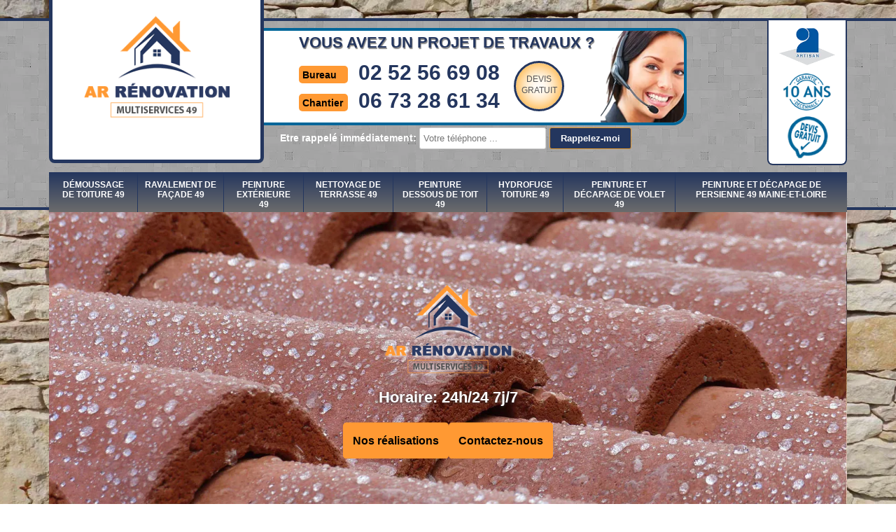

--- FILE ---
content_type: text/html; charset=UTF-8
request_url: https://www.renovation-habitat-49.fr/entreprise-hydrofuge-toiture-concourson-sur-layon-49700
body_size: 5638
content:
<!DOCTYPE html>
<html dir="ltr" lang="fr-FR">
<head>
		<meta charset="UTF-8" />
    <meta name=viewport content="width=device-width, initial-scale=1.0, minimum-scale=1.0 maximum-scale=1.0">
    <meta http-equiv="content-type" content="text/html; charset=UTF-8" >
    <title>Entreprise hydrofuge toiture à Concourson Sur Layon tel: 02.52.56.69.08</title>
        <meta name="description" content="Couvreur professionnel à Concourson Sur Layon 49700 AR Rénovation Multiservices  dispose des compétences nécessaires pour renforcer l'étanchéité de votre toiture, peut réaliser une hydrofuge toiture que toutes les formes de toiture">     
    <link rel="canonical" href="https://www.renovation-habitat-49.fr/entreprise-hydrofuge-toiture-concourson-sur-layon-49700" />   
    <link rel="shortcut icon" href="/skins/default/images/p/favicon.ico" type="image/x-icon">
	<link rel="icon" href="/skins/default/images/p/favicon.ico" type="image/x-icon">
    <link href="/skins/default/css/style.css?v=20250828" rel="stylesheet" type="text/css"/>
    <link rel="preconnect" href="https://www.googletagmanager.com">
<link rel="preconnect" href="https://nominatim.openstreetmap.org"><script type="application/ld+json">{
    "@context": "http://schema.org",
    "@type": "LocalBusiness",
    "name": "AR R\u00e9novation Multiservices ",
    "url": "https://www.renovation-habitat-49.fr",
    "telephone": "02 52 56 69 08",
    "mobile": "06 73 28 61 34",
    "email": "ar.artisan07@gmail.com",
    "address": {
        "@type": "PostalAddress",
        "streetAddress": "'. 49 Maine et Loire.'",
        "addressLocality": "'..'",
        "postalCode": "'..'",
        "addressCountry": "FR"
    }
}</script></head>
<body class="Desktop ville">   
    
    <header class="header"><div id="TopNavigation"><div class="container"><div class="head-tablet"><div class="rightNav"><div class="container"><div class="logoArtisan"><img loading="lazy" loading="lazy" src="/skins/default/images/img/logo_artisan.webp" alt="Artisan"><img loading="lazy" loading="lazy" src="/skins/default/images/img/logo_gdecennale.webp" alt="Garantie decennale"><img loading="lazy" loading="lazy" src="/skins/default/images/img/logo_devisGratuit.webp" alt="Devis gratuit"></div></div><div class="nav-mobile"></div></div><a href="/" title="logo-renovation-49-ar-renovation-multiservices" class="logo"><img loading="lazy" loading="lazy" src="/skins/default/images/p/Logo-ar-renovation-multiservices.png" alt="renovation-ar-renovation-multiservices" /></a><div class="Tels"><div class="list-phone"><p class="text-phone">Vous avez un projet de travaux ?</p><div><div class="tel-head"><p class="tel"><span class="typeTel">Bureau</span><a href="tel:0252566908">02 52 56 69 08</a></p><p class="tel"><span class="typeTel">Chantier</span><a href="tel:0673286134">06 73 28 61 34</a></p></div><a href="/devis-gratuit" title="Devis gratuit" class="btn-devis">Devis<br>gratuit</a></div></div><img loading="lazy" loading="lazy" src="/skins/default/images/img/photo.webp" alt="call"></div><div class="Rappel"><b>Etre rappelé immédiatement: </b><form action="/message.php" method="post" id="rappelImmediat"><input type="text" name="mail" id="mail2" value=""><input type="hidden" name="type" value="rappel"><input type="text" name="numtel" required="" placeholder="Votre téléphone ..." class="form_input son_phone"><input type="submit" name="OK" value="Rappelez-moi" class="btn btn_submit rappel-moi"></form></div><div id="BotNavigation"><div class="container"><nav class="nav"><ul class="nav-list"><li class="nav-item"><a href="/">Démoussage de toiture 49</a></li><li class="nav-item"><a href="entreprise-ravalement-facade-maine-et-loire-49">Ravalement de façade 49</a></li><li class="nav-item"><a href="entreprise-peinture-exterieure-maine-et-loire-49">Peinture extérieure 49</a></li><li class="nav-item"><a href="entreprise-nettoyage-terrasse-maine-et-loire-49">Nettoyage de terrasse 49</a></li><li class="nav-item"><a href="entreprise-peinture-dessous-toit-maine-et-loire-49">Peinture dessous de toit 49</a></li><li class="nav-item"><a href="entreprise-hydrofuge-toiture-maine-et-loire-49">Hydrofuge toiture 49</a></li><li class="nav-item"><a href="entreprise-peinture-decapage-volet-maine-et-loire-49">Peinture et décapage de volet 49</a></li><li class="nav-item"><a href="entreprise-peinture-decapage-persienne-maine-et-loire-49">Peinture et décapage de persienne 49 Maine-et-Loire</a></li></ul></nav></div></div></div></div></div><div id="MiddleNavigation"><div class="container"><div class="titre-slider"><img loading="lazy" loading="lazy" src="/skins/default/images/p/Logo-ar-renovation-multiservices.png" alt="renovation-ar-renovation-multiservices" class="logo-slider"><div class="horaire">Horaire: 24h/24 7j/7</div><div class="btn-slider"><a  href="/realisations" class="btn-rea">Nos réalisations</a><a  href="/contact" class="btn-rea">Contactez-nous</a></div></div><div class="homeslider"><div class="diapo" style="background-image:url('/skins/default/images/p/hydrofuge-toiture-49.webp')"></div></div></div></div></header>
    <div class="Contenu"><div class="container"><div class="corps"><div class="row"><div class="col-md-8"><div class="mainleft"><div class="Page_h1"><h1>Entreprise hydrofuge toiture Concourson Sur Layon 49700: couvreur expérimenté</h1></div><div class="Block Block0"><div class="ImgLeft"><img loading="lazy" loading="lazy" src="/photos/1393379-hydrofuge-toiture-ar-renovation-multiservices-1.jpg" alt="Hydrofuge toiture  concourson-sur-layon-49700 AR Rénovation Multiservices "/></div><h2>Hydrofuge de toiture : AR Rénovation Multiservices  est reconnu compétent par les propriétaires.</h2><p>À Concourson Sur Layon, dans le 49700, AR Rénovation Multiservices  est un professionnel en matière de pose de produit hydrofuge de toiture. Ce couvreur dispose d’une expérience de plusieurs années dans le métier. Il dispose d’une équipe de couvreurs qualifiés qui est en mesure de procéder à une pose de produit hydrofuge réussie. Si votre toiture est en tuiles ou en ardoises, adressez-vous à AR Rénovation Multiservices . Les produits utilisés sont des produits non polluants. Pour une hydrofugation dans les normes, confiez-lui les travaux. 
</p></div><div class="Block Block1"><h2>L’entreprise AR Rénovation Multiservices  et son équipe pour tout traitement hydrofuge à Concourson Sur Layon : Des interventions en toute sécurité</h2><p>Travailler sur une toiture présente toujours des dangers réels car les risques de chutes sont très probables. Il est donc conseillé de toujours faire appel à un professionnel pour éviter de mettre votre vie en danger. Pour l’hydrofugation de votre toit à Concourson Sur Layon et ses environs, l’entreprise AR Rénovation Multiservices  met toujours à la disposition de ses couvreurs des Equipement de protection Individuelle. Nous disposons également de tout le matériel nécessaire pour accéder à des toits en forte hauteur. Nous veillons également à placer des dispositifs de sécurité afin d’éviter toutes chutes accidentelles d’éléments sur vos alentours.</p></div><div class="Block Block2"><div class="ImgFull"><img loading="lazy" loading="lazy" src="/photos/1393379-hydrofuge-toiture-ar-renovation-multiservices-2.jpg" alt="Hydrofuge toiture  49700"/><img loading="lazy" loading="lazy" src="/photos/1393379-hydrofuge-toiture-3.jpg" alt="Hydrofuge toiture  49700"/></div><h2>AR Rénovation Multiservices  : L’intérêt d’un hydrofuge de toiture pour la protection de vos tuiles</h2><p>Les tuiles sont des revêtements de toiture qui attirent facilement les mousses à cause de leur structure. En effet, souvent en terre cuite, les mousses peuvent facilement ancrer leurs racines dans le support. Grâce à l’hydrofuge. Vos tuiles pourront conserver longtemps leurs couleurs et leur aspect. Votre toiture résistera également mieux aux intempéries, ce qui vous évitera des réparations et des remises en état coûteuses. Ainsi, si vous avez une hydrofugation de toit en tuile à confier à un professionnel à Concourson Sur Layon, l’entreprise AR Rénovation Multiservices  est fait pour vous. Nous saurons adapter les meilleures méthodes pour que votre toit reste beau et pérenne pendant longtemps.</p></div><div class="Block Block3"><h2>Des devis 100 % gratuits et sans engagement avec AR Rénovation Multiservices  à Concourson Sur Layon</h2><p>Demander des devis est un must quand on fait appel à un professionnel. Les devis vous mettront en connaissance de tous les travaux à effectuer ainsi que le prix de chaque prestation. Il peut également inclure d’autres informations personnalisées. Pour l’hydrofugation de votre toit à Concourson Sur Layon, AR Rénovation Multiservices  vous offrira un devis gratuit et sans engagement, mentionnant avec précision tous les détails de l’opération. Vous pourrez ainsi mieux préparer votre budget. Vous n’aurez qu’A remplir le formulaire de contact ou nous appeler directement à partir de nos numéros téléphoniques. </p></div><div class="Block Block4"><h2>AR Rénovation Multiservices  : Le nettoyage et le démoussage avant l’application de l’hydrofuge de toiture</h2><p>Les produits hydrofuges ne peuvent être appliqués que sur un toit parfaitement propre pour être vraiment efficace. L’entreprise AR Rénovation Multiservices  commencera donc par un nettoyage de toiture en adaptant des méthodes spécifiques selon la nature, la résistance et l’état du matériau qui compose votre couverture. Le nettoyage pourra se faire par haute pression, basse pression ou encore en utilisant une brosse dure et de l’eau selon les résultats du diagnostic. Un produit de démoussage sur votre toit va ensuite éliminer complètement les résidus de mousses. Une fois ces étapes accomplies, le traitement hydrofuge de la toiture pourra être effectué.</p></div><div class="Block Block5"><h2>AR Rénovation Multiservices  : Une entreprise spécialisée en tout traitement hydrofuge à Concourson Sur Layon</h2><p>Pour garantir un traitement réussi, fait selon les règles de l’art, faire appel à un professionnel dans le domaine est fortement conseillé. Cela vous évitera les malfaçons et, par conséquent, les mauvaises surprises. Il est en effet à savoir que l’application de l’hydrofuge ne doit pas se faire de n’importe quelle manière et avec des produits hydrofuges choisis au hasard. Si vous résidez à Concourson Sur Layon, l’entreprise AR Rénovation Multiservices  est votre meilleur contact pour garantir un résultat impeccable dans le traitement de votre toit à l’hydrofuge. Nous pouvons également améliorer l’esthétique de votre toit en appliquant des hydrofuges colores selon vos goûts.</p></div><div class="Block Block6"><h2>L’entreprise AR Rénovation Multiservices  travaille toujours avec des produits de qualité pour l’hydrofugation de votre toit à Concourson Sur Layon</h2><p>Soucieux de la qualité dans l’exercice du métier, l’entreprise AR Rénovation Multiservices  veille toujours à ce que les produits hydrofuge appliqués soient non toxique et ininflammable. Nous nous assurons également que nos produits soient écologiques et, donc, respecte l'environnement. Nous possédons toute sorte d’hydrofuge adapté pour chaque type de matériaux (poreux ou moins poreux, minéraux, métalliques…). En plus d’assurer la protection et l’imperméabilisation de votre toit, nos hydrofuges peuvent améliorer son esthétique. Vous pourrez faire le choix entre des hydrofuges incolores et des hydrofuges colorés.</p></div><div class="Block Block7"><h2>AR Rénovation Multiservices  : Les hydrophobes pour la protection efficace de vos couvertures métalliques</h2><p>Il s’agit ici d’une toute nouvelle catégorie de produits hydrofuges pour toiture. Ce sont des produits disponibles seulement auprès des professionnels. Leur application se fait selon des conditions : matériau de couverture (acier, aluminium, zinc) et pente de toit bien particulières. Comme toutes hydrofuges, l’hydrophobe empêche toute trace d’humidité. Il agit comme autonettoyant et il est résistant à la corrosion, anti-moisissure, résistant à l’abrasion ainsi qu’aux UV. Si votre revêtement en métal a besoin de protection efficace, faites appel à l’entreprise AR Rénovation Multiservices .</p></div><div class="Block Block8"><h2>L’efficacité des solutions hydrofuges pour la protection de votre toiture contre l’humidité</h2><p>Si vous songez à protéger efficacement votre toit par hydrofugation, faites appel à AR Rénovation Multiservices . L'hydrofuge est un produit spécifique à base d'eau ou de résine acrylique siliconée. C’est un produit à appliquer sur les matériaux de couverture afin de protéger le toit des intempéries en réduisant sa porosité. Il a pour capacité de permettre à l'eau de pluie de glisser le long de la toiture en entraînant avec elle les saletés diverses. De cette manière, la toiture s'auto-nettoie grâce à un entretien entièrement naturel. Les produits hydrofuges peuvent être coloré ce qui peut améliorer l’esthétique de votre toiture. L’entreprise AR Rénovation Multiservices , experte en traitement hydrofuge à Concourson Sur Layon, saura vous offrir des prestations dans le respect des normes.</p></div></div></div><div class="col-md-4"><div class="mainright"><div class="Devisgratuit"><span class="h3">Demande de devis gratuit</span><form action="/message.php" method="post" id="FormDevis"><input type="text" name="mail" id="mail" value=""><input type="text" name="nom" required="" class="form-input" placeholder="Votre Nom"><input type="text" name="code_postal" required="" class="form-input" placeholder="Votre code postal"><input type="text" name="email" required="" class="form-input" placeholder="Votre email"><input type="text" name="telephone" required="" class="form-input" placeholder="Votre téléphone"><textarea name="message" required="" class="form-input" placeholder="Votre message"></textarea><input type="submit" value="Envoyer" class="btn btn-submit"></form></div><div class="coordonne"><div class="h3">Nos coordonnées</div><p class="tel"><span class="typeTel">Bureau</span><a href="tel:0252566908">02 52 56 69 08</a></p><p class="tel"><span class="typeTel">Chantier</span><a href="tel:0673286134">06 73 28 61 34</a></p><p class="mail"><span class="typeTel">Mail</span><a href="mailto:ar.artisan07@gmail.com" target="_blank" class="mailBlockF">ar.artisan07@gmail.com</a></p></div><div class="Telcontact"></div><div class="MapRight"><div class="h3">Nous localiser</div><div id="Map"></div><p><i class="icon icon-map"></i>Hydrofuge toiture   Concourson Sur Layon<br/><br/> 49 Maine et Loire</p></div></div></div></div><div class="Services"><div><h2 class="Titre">Autres services</h2><div class="Liens"><a href="/entreprise-ravalement-facade-concourson-sur-layon-49700">Ravalement de façade Concourson Sur Layon</a><a href="/entreprise-peinture-exterieure-concourson-sur-layon-49700">Peinture extérieure Concourson Sur Layon</a><a href="/entreprise-nettoyage-terrasse-concourson-sur-layon-49700">Nettoyage de terrasse Concourson Sur Layon</a><a href="/entreprise-peinture-dessous-toit-concourson-sur-layon-49700">Peinture dessous de toit Concourson Sur Layon</a><a href="/entreprise-demoussage-toiture-concourson-sur-layon-49700">Démoussage de toiture Concourson Sur Layon</a><a href="/entreprise-peinture-decapage-volet-concourson-sur-layon-49700">Peinture et décapage de volet Concourson Sur Layon</a><a href="/entreprise-peinture-decapage-persienne-concourson-sur-layon-49700">Peinture et décapage de persienne Concourson Sur Layon 49700</a></div></div></div></div></div></div>
    <footer id="footer"><div class="container"><div class="content-foot"><div class="row"><div class="col-md-5"><p class="copyright">© 2025 - 2025 Tout droit réservé-<a href="/mentions-legales" title="Mentions légales">Mentions légales</a></p></div><div class="col-md-2"><a href="/" title="logo-renovation-49-ar-renovation-multiservices" class="logo"><img loading="lazy" loading="lazy" src="/skins/default/images/p/Logo-ar-renovation-multiservices.png" alt="renovation-ar-renovation-multiservices"/></a></div><div class="col-md-5"><p class="menu-foot"><strong>Rénovation - Nettoyage - Peinture</strong></p></div></div></div><div class="addr-foot"><p class="adresse"> 49 Maine et Loire</p><p class="tel"><span><a href="tel:0252566908">02 52 56 69 08</a></span>/<span><a href="tel:0673286134">06 73 28 61 34</a></span></p><p class="mail"><span><a href="mailto:ar.artisan07@gmail.com" target="_blank" class="mailBlockF">ar.artisan07@gmail.com</a></span></p></div></div></footer> 
</body>
<script src="/js/jquery-3.6.0.min.js"></script>
<script src="/js/scripts.js"></script> 
<script src="skins/default/js/slick.min.js"></script>


<script type="text/javascript">		
		var Support = 'Desktop';
		$(document).ready(function(){
		// Js lancés une fois la page chargée
			
		          initAnalytics('_');
		
        // Append the mobile icon nav
        $('.nav-item').has('ul').prepend('<span class="nav-click"><i class="nav-arrow"></i></span>');
        $('.nav-mobile').click(function(){
            $('.nav-list').toggle();
        });
        $('.nav-list').on('click', '.nav-click', function(){
            $(this).siblings('.nav-submenu').toggle();
            $(this).children('.nav-arrow').toggleClass('nav-rotate');
            
        });
		
        $('.homeslider').slick({
          arrows:false,
          fade:true,
          speed:1000,
          autoplay: true,
          autoplaySpeed: 3000,
          pauseOnHover:false,
        });

        $('.Reaslide').slick({
          arrows:false,
          speed:1000,
          autoplay: true,
          slidesToShow: 3,
  		  slidesToScroll: 1,
          autoplaySpeed: 3000,
          pauseOnHover:false,
        });

		});
	</script>
<link rel="stylesheet" href="/js/leaflet/leaflet.css" />
<script src="/js/leaflet/leaflet.js"></script>
<script src="/js/map.js"></script>
<script>initMap(' 49 Maine et Loire',16);</script>

</html>


--- FILE ---
content_type: text/html; charset=UTF-8
request_url: https://www.renovation-habitat-49.fr/ajax.php
body_size: 118
content:
{"code_google_tags":"","code_analytics":"UA-141393272-8","RGPD":null,"dbg":["Erreur  n'est pas reconnu."]}

--- FILE ---
content_type: text/css
request_url: https://www.renovation-habitat-49.fr/skins/default/css/style.css?v=20250828
body_size: 6685
content:
html {
  font-family: "Calibri", sans-serif;
  -webkit-text-size-adjust: 100%;
  -ms-text-size-adjust: 100%;
  -webkit-tap-highlight-color: transparent;
  -webkit-box-sizing: border-box;
          box-sizing: border-box;
}

* {
  padding: 0;
  margin: 0;
  box-sizing: border-box;
}

*,
*::before,
*::after {
  -webkit-box-sizing: inherit;
          box-sizing: inherit;
}

@-moz-viewport {
  width: device-width;
}

@-ms-viewport {
  width: device-width;
}

@-webkit-viewport {
  width: device-width;
}

@viewport {
  width: device-width;
}

body {
  background: url('../images/img/fond_body.webp') no-repeat center;
  background-size: cover;
  background-attachment: fixed;
  font-family: "Calibri", sans-serif;
  font-size: 14px;
  font-weight: 400;
  line-height: 1.5;
  color: #555;
  margin: 0;
}

article,
aside,
details,
figcaption,
figure,
footer,
header,
main,
menu,
nav,
section {
  display: block;
}

figure {
  margin: 0;
}
a {
  background-color: transparent;
  color: inherit;
  text-decoration: none;
  transition: all .3s ease;
}

a:active,
a:hover,
a:focus {
  outline: 0;
  text-decoration: none;
}

img {
	border: 0;
	max-width: 100% !important;
}

p {
  margin-top: 0;
  margin-bottom: 1rem;
}

h1, h2, h3, h4, .h1, .h2, .h3, .h4 {
    font-family: "Calibri", sans-serif;
    font-weight: 600;
    margin: 30px 0 20px; 
    position: relative;
    line-height: 1.1;
    color: #000;
}

h1, .h1 {
  font-size: 30px;
}

h2, .h2 {
  font-size: 20px;
  margin-bottom: 5px;
}

h3, .h3 {
  font-size: 18px;
}

h4, .h4 {
  font-size: 16px;
}

@media(max-width: 991px) {
  h1, .h1 {
    font-size: 24px;
  }

  h2, .h2 {
    font-size: 18px;
  }

  h3, .h3 {
    font-size: 16px;
  }

  h4, .h4 {
    font-size: 14px;
  }
}
.container {
  padding-right: .9375rem;
  padding-left: .9375rem;
  position: relative;
  margin-right: auto;
  margin-left: auto;
}
.Mobile #MiddleNavigation .container {
  padding:0px;
}
.container::after {
  display: table;
  clear: both;
  content: "";
}

@media (min-width: 544px) {
  .container {
    max-width: 576px;
  }
}

@media (min-width: 768px) {
  .container {
    max-width: 720px;
  }
}

@media (min-width: 992px) {
  .container {
    max-width: 960px;
  }
}

@media (min-width: 1200px) {
  .container {
    max-width: 1170px;
  }
}

.clearfix::after {
  display: table;
  clear: both;
  content: "";
}

.row {
  margin-right: -.9375rem;
  margin-left: -.9375rem;
}

.row::after {
  display: table;
  clear: both;
  content: "";
}

.col-xs-1, .col-xs-2, .col-xs-3, .col-xs-4, .col-xs-5, .col-xs-6, .col-xs-7, .col-xs-8, .col-xs-9, .col-xs-10, .col-xs-11, .col-xs-12, .col-sm-1, .col-sm-2, .col-sm-3, .col-sm-4, .col-sm-5, .col-sm-6, .col-sm-7, .col-sm-8, .col-sm-9, .col-sm-10, .col-sm-11, .col-sm-12, .col-md-1, .col-md-2, .col-md-3, .col-md-4, .col-md-5, .col-md-6, .col-md-7, .col-md-8, .col-md-9, .col-md-10, .col-md-11, .col-md-12, .col-lg-1, .col-lg-2, .col-lg-3, .col-lg-4, .col-lg-5, .col-lg-6, .col-lg-7, .col-lg-8, .col-lg-9, .col-lg-10, .col-lg-11, .col-lg-12 {
  position: relative;
  min-height: 1px;
  padding-right: .9375rem;
  padding-left: .9375rem;
}

.col-xs-1, .col-xs-2, .col-xs-3, .col-xs-4, .col-xs-5, .col-xs-6, .col-xs-7, .col-xs-8, .col-xs-9, .col-xs-10, .col-xs-11, .col-xs-12 {
  float: left;
}

.col-xs-1 {
  width: 8.333333%;
}

.col-xs-2 {
  width: 16.666667%;
}

.col-xs-3 {
  width: 25%;
}

.col-xs-4 {
  width: 33.333333%;
}

.col-xs-5 {
  width: 41.666667%;
}

.col-xs-6 {
  width: 50%;
}

.col-xs-7 {
  width: 58.333333%;
}

.col-xs-8 {
  width: 66.666667%;
}

.col-xs-9 {
  width: 75%;
}

.col-xs-10 {
  width: 83.333333%;
}

.col-xs-11 {
  width: 91.666667%;
}

.col-xs-12 {
  width: 100%;
}

@media (min-width: 544px) {
  .col-sm-1, .col-sm-2, .col-sm-3, .col-sm-4, .col-sm-5, .col-sm-6, .col-sm-7, .col-sm-8, .col-sm-9, .col-sm-10, .col-sm-11, .col-sm-12 {
    float: left;
  }
  .col-sm-1 {
    width: 8.333333%;
  }
  .col-sm-2 {
    width: 16.666667%;
  }
  .col-sm-3 {
    width: 25%;
  }
  .col-sm-4 {
    width: 33.333333%;
  }
  .col-sm-5 {
    width: 41.666667%;
  }
  .col-sm-6 {
    width: 50%;
  }
  .col-sm-7 {
    width: 58.333333%;
  }
  .col-sm-8 {
    width: 66.666667%;
  }
  .col-sm-9 {
    width: 75%;
  }
  .col-sm-10 {
    width: 83.333333%;
  }
  .col-sm-11 {
    width: 91.666667%;
  }
  .col-sm-12 {
    width: 100%;
  }
}

@media (min-width: 768px) {
  .col-md-1, .col-md-2, .col-md-3, .col-md-4, .col-md-5, .col-md-6, .col-md-7, .col-md-8, .col-md-9, .col-md-10, .col-md-11, .col-md-12 {
    float: left;
  }
  .col-md-1 {
    width: 8.333333%;
  }
  .col-md-2 {
    width: 16.666667%;
  }
  .col-md-3 {
    width: 25%;
  }
  .col-md-4 {
    width: 33.333333%;
  }
  .col-md-5 {
    width: 41.666667%;
  }
  .col-md-6 {
    width: 50%;
  }
  .col-md-7 {
    width: 58.333333%;
  }
  .col-md-8 {
    width: 66.666667%;
  }
  .col-md-9 {
    width: 75%;
  }
  .col-md-10 {
    width: 83.333333%;
  }
  .col-md-11 {
    width: 91.666667%;
  }
  .col-md-12 {
    width: 100%;
  }
}

@media (min-width: 992px) {
  .col-lg-1, .col-lg-2, .col-lg-3, .col-lg-4, .col-lg-5, .col-lg-6, .col-lg-7, .col-lg-8, .col-lg-9, .col-lg-10, .col-lg-11, .col-lg-12 {
    float: left;
  }
  .col-lg-1 {
    width: 8.333333%;
  }
  .col-lg-2 {
    width: 16.666667%;
  }
  .col-lg-3 {
    width: 25%;
  }
  .col-lg-4 {
    width: 33.333333%;
  }
  .col-lg-5 {
    width: 41.666667%;
  }
  .col-lg-6 {
    width: 50%;
  }
  .col-lg-7 {
    width: 58.333333%;
  }
  .col-lg-8 {
    width: 66.666667%;
  }
  .col-lg-9 {
    width: 75%;
  }
  .col-lg-10 {
    width: 83.333333%;
  }
  .col-lg-11 {
    width: 91.666667%;
  }
  .col-lg-12 {
    width: 100%;
  }
}
/* Slider */
.slick-slider
{
    position: relative;

    display: block;

    -moz-box-sizing: border-box;
         box-sizing: border-box;

    -webkit-user-select: none;
       -moz-user-select: none;
        -ms-user-select: none;
            user-select: none;

    -webkit-touch-callout: none;
    -khtml-user-select: none;
    -ms-touch-action: pan-y;
        touch-action: pan-y;
    -webkit-tap-highlight-color: transparent;
}

.slick-list
{
    position: relative;

    display: block;
    overflow: hidden;

    margin: 0;
    padding: 0;
}
.slick-list:focus
{
    outline: none;
}
.slick-list.dragging
{
    cursor: pointer;
    cursor: hand;
}

.slick-slider .slick-track,
.slick-slider .slick-list
{
    -webkit-transform: translate3d(0, 0, 0);
       -moz-transform: translate3d(0, 0, 0);
        -ms-transform: translate3d(0, 0, 0);
         -o-transform: translate3d(0, 0, 0);
            transform: translate3d(0, 0, 0);
}

.slick-track
{
    position: relative;
    top: 0;
    left: 0;

    display: block;
}
.slick-track:before,
.slick-track:after
{
    display: table;

    content: '';
}
.slick-track:after
{
    clear: both;
}
.slick-loading .slick-track
{
    visibility: hidden;
}

.slick-slide
{
    display: none;
    float: left;

    height: 100%;
    min-height: 1px;
}
[dir='rtl'] .slick-slide
{
    float: right;
}
.slick-slide img
{
    display: block;
}
.Reaslide .slick-slide img {
  margin: auto;
}
.slick-slide.slick-loading img
{
    display: none;
}
.slick-slide.dragging img
{
    pointer-events: none;
}
.slick-initialized .slick-slide
{
    display: block;
}
.slick-loading .slick-slide
{
    visibility: hidden;
}
.slick-vertical .slick-slide
{
    display: block;

    height: auto;

    border: 1px solid transparent;
}
/* Fin slick */
/*------------------------------------*\
    Header
\*------------------------------------*/
#TopNavigation { 
    background: url(../images/img/bright-squares.webp) repeat #313131;
    padding-top: 10px;
    width: 100%;
    z-index: 1000;
    border-bottom: 4px solid #24365e;
    border-top: 4px solid #24365e;
    margin-top: 26px;
    height: 274px;
    position: relative;
    z-index: 999;
}
.Mobile #TopNavigation {
  margin-top: 0;
  height: 150px;
  position:fixed;
  top: 0;
}
.Tablet #TopNavigation {
  margin-top: 0;
  height: 220px;
  position: fixed;
  z-index: 999;
  width: 100%;
  top: 0;
  left: 0;
}
 
.Tablet .head-tablet{
  float: left;
    width: 92%;
}
.logo {
	color: #000;
    float: left;
    padding: 15px;
    text-align: center;
    font-family: "Calibri", sans-serif;
font-weight: bold;
    width: 307px;
    height: 244px;
    position: relative;
    z-index: 1;
    top: -51px;
    background: #fff;
    border-radius: 0 0 8px 8px;
}
.header .logo {
	border:5px solid #24365e;
}
.logo img {
    display: block;
    margin: auto;
    padding: 0 10px;
    width: 250px;
    height: 172px;
    object-fit: contain;
}
.Mobile .logo{
  background-size: 100%;
  top: -16px;
  height: 125px;
    padding: 5px;
    border-top: 0;
}
.Mobile .logo img {
  padding: 0;
      height: 100px;
}
.Tablet .logo {
  background-size: 60%;
  top: -16px;
  width: 240px;
  height: 185px;
}
#footer .logo img {
    margin-top: 0 !important;
    padding: 0;
    height: 90px;
}
@media(max-width: 543px) {
  #TopNavigation .container {
    padding: 0;
  }
  .logo {
    width: 41%;
  }
}
.logo > span {
	display: block;
    font-size: 36px;
    line-height: 20px;
}
.logo > strong {
	letter-spacing: 2px;
    font-size: 12px;
	display: block;
    color: #000;
    text-transform: uppercase;
    line-height: 40px;
}
.Slogan {
	float: left;
	
}

.Slogan > span {
    font-family: "Calibri", sans-serif;
    display: block;
    padding: 10px 17px;
    font-size: 24px;
    color: #24365e;
    font-weight: bold;
}
.rightNav {
  float: right;
  background: #fff;
  padding: 5px 0;
  margin-top: -11px;
  border: 2px solid #24365e;
  border-radius: 0 0 8px 8px;
  border-top: 5px;
}
.Tablet .rightNav {
  background: none;
  border: none;
  margin-right: -50px;
  float: none;
  right: 20px;
  position: fixed;
  top: 26px;
  width: ;
}
.Mobile .rightNav,
.Tablet .rightNav{
   background: none;
   border: none;
   margin-right: 0;
   margin-top: 0;
}
.logoArtisan {
    margin-top: 0;
}
.logoArtisan  img{
  display: table;
  margin: auto;
  padding: 2px 0;
  width:80%;
}
@media(max-width: 991px) {
  .Slogan {
    float: left;
    line-height: 20px;
    margin-left: 2rem;
    width: 150px;
  }
  .Slogan > span {
    font-size: 24px;
  }
  .logoArtisan {
    right: 45px;
  }
}
@media(max-width: 767px) {
  .logoArtisan {
    display: none;
  }
}
@media(max-width: 543px) {
  .Slogan {
    display: none;
  }
  .rightNav {
    margin-right: 15px;
  }
}

/* Navigation */
#BotNavigation .container {
    padding: 0;
    position: static;
}
.nav {
	position:relative;
}
.nav-list {
	list-style: none;
	padding-left: 0;
	text-align:left;
	margin-bottom: 0;
  margin-top: -38px;
  display: table;
    width: 100%;
}
.Mobile .nav-list {
  margin-top: -95px;
}
.nav-list:after {
	content: "";
	clear:both;
	display: table;
}
.nav-item { 
  background-image: linear-gradient(to bottom, #24365e, #6c6c6c);
	border-right: 1px solid #24365e;
  display: table-cell;
	zoom:1;
	position:relative;
	text-align: center;
  transition: all .3s ease;
}
.nav-item:first-child {
}
.nav-item:last-child {
	border-right: none;
}
.nav-item a {
    font-family: "Calibri", sans-serif;
    font-size: 12px;
    color: #ffffff;
    padding: 10px;
    height: 50px;
    line-height: 120%;
    display: flex;
    justify-content: center;
    align-items: center;
    text-transform: uppercase;
    font-weight: 600;
}
.nav-item.active, .nav-item:hover, .nav-item:focus {
    background-image: linear-gradient(to bottom, #6c6c6c, #24365e);
}
.nav-item.active > a,
.nav-item:hover > a,
.nav-item:focus > a {
  color: #fff;
}
.nav-item:hover .nav-submenu {
	display:block;
}
.nav-submenu {
	display:none;
	position:absolute;
	left:0;
	width:180px;
}
.nav-submenu-item a {
	background:#24365e;
	display:block;
	padding:15px;
}
.nav-submenu-item a:hover {
}

.nav-mobile {
	display:none; 
	cursor:pointer;
  margin-top: 15px;
	background:#24365e url(../images/bars.png) no-repeat center center;
	background-size:25px;
	height:50px;
	width:50px;
  margin-right: 15px;
}
.Mobile .nav-mobile {
  margin-left: auto;
  margin-top: 0;
}
 
.nav-click {
	position:absolute;
	top:0;
	right:0;
	display:none;
	height:49px;
	width:50px;
	cursor:pointer;
}
.nav-click i {
	display:block;
	height:48px;
	width:48px;
	background:url(../img/drop.svg) no-repeat center center;
	background-size:20px;
}
.nav-click:hover {
}
.nav-rotate {
	-webkit-transform:rotate(180deg);
	-moz-transform:rotate(180deg);
	-ms-transform:rotate(180deg);
	-o-transform:rotate(180deg);
	transform:rotate(180deg);
}

@media only screen and (max-width: 991px) {
	.nav-mobile {
		display:block;
	}
	.nav {
    position: absolute;
    right: 0;
    top: 5rem;
    width: 50%;
    z-index: 1000;
	}
	.nav-list {
    background-image: -webkit-gradient(linear, 50% 0%, 50% 100%, color-stop(0%, #f9c162),color-stop(100%, #24365e));
    background-image: -moz-linear-gradient(top, #f9c162,#24365e);
    background-image: -webkit-linear-gradient(top, #f9c162,#24365e);
    background-image: linear-gradient(to bottom, #f9c162,#24365e);
		display:none;
    margin: 0;
	}
	.nav-item {
    background-image: linear-gradient(to bottom, #24365e,#6c6c6c);
    border-right: 1px solid #24365e;
    display: table-cell;
    zoom: 1;
    position: relative;
    text-align: center;
    transition: all .3s ease;
}
  .nav-item:first-child,
  .nav-item:last-child {
    border-radius: 0
  }
  .nav-item:last-child {
    border-bottom: none;
  }
	.nav-item > a {
		padding:15px;
    text-align: left;
    justify-content: left;
	}
	.nav-click {
		display:block;
	}
	.nav-mobile-open {
		border-radius:5px 5px 0 0;
		-webkit-border-radius:5px 5px 0 0;
		-moz-border-radius:5px 5px 0 0;
	}
	.nav-item:hover .nav-submenu {
		display:none;
	}
	.nav-submenu {
		position:static;
		width:100%;
	}
}
@media only screen and (max-width: 767px) {
  .nav {
    width: 100%;
  }
}
.Mobile .nav {
    top: 230px;
}
.Tablet .nav {
  top: 13rem;
  width: 100%;
  position: fixed;
}
/*------------------------------------*\
    Contenu 
\*------------------------------------*/
/* Homeslider */
#MiddleNavigation {
    position: relative;
}

.Mobile #MiddleNavigation {  
  clear:both;
}

.homeslider {
    height: 450px;
    overflow: hidden;
    position: relative;
    width: 100%;
}
.homeslider:before{
  content: '';
  position: absolute;
  *background: rgba(0,0,0,0.3);
  z-index: 2;
  width: 100%;
    height: 450px;
}
.diapo {
	height: 450px;
    background-size: cover;
    background-repeat: no-repeat;
    background-position: center 45%;
    width: 100%!important;
    max-width: 100%!important;
}
.diapo p {
  color:#fff;
  font-size: 34px;
  width:90%;
  padding-left:10%;
  text-shadow: 0px 0px 3px #000;
  padding-top:300px;
}
.Mobile .diapo p {
  padding-top:240px;
}
.RappelSlider {
	position: absolute;
    top: 86px;
    width: 100%;
}
.logo-slider {
    width: 200px;
    height: 150px;
    object-fit: contain;
    filter: drop-shadow(2px 2px 2px #fff);
}
.Mobile .logo-slider {
  width:40%;
}
.titre-slider {
    position: absolute;
    width: 80%;
    text-align: center;
    top: 50%;
    left: 50%;
    z-index: 80;
    font-family: "Calibri", sans-serif;
    transform: translate(-50%, -50%);
}
.Mobile .titre-slider {
  width: 100%;
}
.titre-slider h1 {
    text-transform: uppercase;
    font-size: 46px;
    color: white;
    text-shadow: 0 1px 4px #2f2d2d;
}
.Mobile .titre-slider h1 {
    font-size: 26px;
}
.titre{
  position: relative;
  z-index: 10;
  font-size: 36px;
  color: #fff;
  padding-bottom: 10px;
}
.titre:before{
  content: '';
  position: absolute;
  background: #24365e;
  height: 2px;
  width: 42%;
  bottom: 0;
    right: 29%;
}
.Inner_rappel {
	background: #fff;
    width: 307px;
    text-align: center;
    padding: 20px 10px;
}
.Inner_rappel > strong {
	display: block;
    font-family: "Calibri", sans-serif;
    text-transform: uppercase;
    letter-spacing: 1px;
    margin-bottom: 10px;
    color: #24365e;
}
#DevisForm .btn {
    background-color: #24365e;
    color: #fff;
}
.btn-devis-grat{
  text-align: center;
  margin-top: 16px;
}
.Mobile .btn_devis {
    right: 15px;
    padding: 10px 14px;
    margin-right: 0;
    top: 0;
    font-size: 18px;
    line-height: 0;
    font-weight: 600;
   background: #24365e;
    border-radius: 4px;
}
@media(max-width: 767px) {
  .RappelSlider {
    top: 150px;
  }
  .Inner_rappel {
    margin: 0 auto;
  }
}
@media(max-width: 543px) {
  .Inner_rappel {
    width: 100%;
  }
}

/* Contenu */
.corps {
  margin: 0;
  padding-bottom: 20px !important;
}
@media(min-width: 768px) {
  .corps {
  	background: #fff; 
  	padding: 20px;
  }
}
.Mobile .corps {
    padding: 20px;
    background: #fff;
    margin: 20px 0;
}
@media(min-width: 992px) {
  .mainleft {
    max-height: 875px;
    overflow-y: scroll;
  }
}
.mainleft h1 {
	text-align: center;
}
.mainleft h1:after {
	content: "";
	background: #000;
	display: block;
	height: 3px;
	margin: 2rem auto 0;
	width: 150px;
}
.block_1 > .clearfix {
	background: #24365e;
	margin-left: -20px;
}
#TextBlock {
	background: #fff;
}
#ImgBlock img {
	padding-top: 15px;
}
@media(max-width: 991px) {
  .block_1 > .clearfix {
    background: none;
  }
  #ImgBlock {
    background: #24365e;
    margin-bottom: 20px;
    padding-bottom: 10px;
    text-align: center;
  }
  #ImgBlock img {
    width: 100%;
  }
}
.block_2 {
    margin: 3rem 0;
}
.block_2 .Item_Block {
  background: #f7f7f7;
  padding: 20px;
  margin-left: -20px;
}
.block_3 {
  text-align: center;
}
.block_3 img {
  display: block;
  margin: 0 auto 1.5rem;
}
@media(min-width: 768px) {
  .pr15 {
    padding-right: 15px;
  }
}
@media(max-width: 767px) {
  .mainright {
    background: #fff;
    margin: 0 -15px;
    padding: 1px 20px 20px;
  }
  .block_1 > .clearfix {
    margin-left: 0;
  }
  #TextBlock {
    background: none;
    padding: 0;
  }
  .block_2 {
    margin-top: 0;
  }
  .block_2 .Item_Block {
    margin-right: -20px;
  }
  .block_3 p {
    text-align: justify !important;
  }
}

/* Main right */
@media(max-width: 767px) {
  .Devisgratuit {
    padding: 20px;
    background: #b7b7b7;
  }
  .Devisgratuit h3 {
    font-size: 24px;
    text-align: center;
  }
}
#mail,
#mail2 {
	display: none !important;
}
.form-input {
	background: #eee;
    border: 1px solid #eee;
    color: #000;
    display: block;
    outline: 0 !important;
    margin-bottom: 10px;
    padding: 15px 5px;
    width: 100%;
    -webkit-appearance: none;
    font-family: inherit;
}
textarea.form-input {
	height: 75px;
}
.btn {
  font-weight: bold;
  border: none;
  color: #000;
  padding: 13px;
   cursor: pointer;
}
.btn-submit {
    background: #ff9933;
    outline: 0 !important;
    display: block;
    cursor: pointer;
    width: 100%;
}
#rappel_immediat .form-input {
	text-align: center;
}
#rappel_immediat .btn-submit {
	text-align: center;
	margin-top: -8px;
}

/* Coordonnee */
.coordonne {
  margin-top: 30px;
}
.coordonne h3 {
  margin-bottom: 5px;
}
.tel-head{
  display: table;
    float: left;
}
.btn-devis{
  border: 3px solid #24365e;
  box-shadow: 0px 0px 28px #f90 inset;
    display: inline-block;
    width: 72px;
    height: 72px;
    border-radius: 50%;
    text-align: center;
    line-height: 16px;
    padding-top: 15px;
    margin-top: 3px;
    margin-left: 20px;
    font-size: 12px;
    text-transform: uppercase;
}
.Tablet .btn-devis {
  margin-left: 0;
  display: none;
}
.btn-devis:hover{
  box-shadow: 0px 0px 28px #24365e inset;
  transition: all 0.4s;
}
.tel {
  color: #24365e;
	font-size: 30px;
  font-weight: bold;
  margin-bottom: 0;
  line-height: 40px;
}
.Mobile .tel {
  line-height: 27px;
  text-align: left;
    font-size: 14px;
    display: table;
}
.Mobile .tel a {
  font-size: 1.2rem;
}
.Tablet .tel {
  line-height: 35px;
  text-align: left;
    font-size: 20px;
    display: table;
}
.Mobile .typeTel {
  margin-right: 5px;
    width: 25%;
    display: none;
}
.typeTel {
    background: #ff9933;
    height: 25px;
    line-height: 27px;
    border-radius: 5px;
    color: #000000;
    display: inline-block;
    font-size: 14px;
    padding: 0 5px;
    margin-right: 15px;
    width: 70px;
    vertical-align: middle;
}
.email {
  display: block;
    border-bottom: 1px dashed #ccc;
    border-top: 1px dashed #ccc;
    padding: 5px 0;
    margin-top: 10px;
    text-align: center;
    color: #000;
}
@media(max-width: 991px) {
  .tel {
    font-size: 20px;
  }
  .typeTel {
    font-size: 14px;
  }
  .email {
    font-size: 12px;
  }
}

/* Map */
.MapRight {
  margin: 30px 0;
}
.MapRight h3 {
  margin-bottom: 5px;
}
.MapRight > p {
  border-bottom: 1px solid;
  margin-bottom: 5px;
}
#Map {
  background: #eee;
  height: 250px;
  z-index: 0;
}
.devis .MapContainer {
  height: 295px !important;
}
@media(max-width: 991px) {
  .MapRight > p {
    font-size: 12px;
  }
}

/* Realisations */
.RealisationRight {}
.Reaslide {
  border: 5px solid #24365e;
  background: #24365e;
  text-align: center;
  padding: 15px 0;
}
.Reaslide a {
  display: block;
}
@media(max-width: 767px) {
  .Reaslide img {
    width: 100% !important;
  }
}

/* Footer */
.content-foot{
  background: #24365e;
  /*border-bottom: 6px solid #fff;
  border-top: 6px solid #fff;*/
  height: 70px;
  border-radius: 10px;
}
.Mobile .content-foot {
    padding: 8px 0;
    margin-bottom: 20px;
    height: 105px;
}
.Tablet .content-foot{
  height: 48px;
}
#footer {
  /*background: url('../images/bg-foot.webp') repeat-x top;*/
  background: rgba(66, 66, 66, 0.7490196078431373);
    padding: 25px 0;
    text-align: center;
}
#footer .logo {
  top: -25px;
    float: none;
    display: block;
    margin: 0 auto 0;
    width: 100%;
    height: inherit;
    background: white;
}
.Mobile #footer .logo {
  top: 0;
}
.addr-foot{
  clear: both;
  text-align: center;
}
.Mobile #footer .logo {
    width: 50%;
    background: none;
    margin-bottom: 15px;
    padding: 15px;
}
.Tablet #footer .logo{
  width: 100%;
  top: -40px;
}
.adresse {
    color: white;
    font-size: 16px;
    margin-bottom: 0;
}
#footer .tel {
  color: white;
  font-size: 24px;
}
.Tablet #footer .tel {
  width: 100%;
  text-align: center;
}
#footer .tel > span {
  margin: 0 15px;
}
.Mobile #footer .tel{
  width: 100%;
    text-align: center;
}
.copyright {
  color: #fff;
  text-transform: uppercase;
  letter-spacing: 2px;
  font-family: "Calibri", sans-serif;
  font-size: 12px;
  font-weight: bold;
  margin-bottom: 0;
  padding: 30px 0 22px;
}
.Mobile .copyright, .Mobile .menu-foot{
  padding: 0;
}
.Tablet .copyright{
  padding: 0;
}
.Tablet .menu-foot{
  padding: 9px 0;
}
.copyright > a {
    color: #fff;
    font-style: italic;
    text-decoration: underline;
}
.menu-foot strong{
  color: #fff;
}
.menu-foot{
  padding: 24px 0 25px;
}
@media(max-width: 543px) {
  #footer .tel > span {
    display: block;
    margin: 0;
  }
  .copyright > a {
        display: block;
        padding: 15px 0;
    }
}



.ImgLeft {
  /*background: #24365e;*/
  float:left;
  /*padding:10px;*/
  margin-right:18px;
  width:50%;
}
.Tablet .ImgLeft {
  width: 45%;
}
.Mobile .ImgLeft {
    width: 100%;
    margin-bottom: 20px;
}
.ImgFull img {
    width: 48%;
    height: 260px;
    object-fit: cover;
}
.Mobile .ImgFull img {
  width:100%;
  height: 250px;
  object-fit: cover;
}
.ImgFull img:first-child {
  margin-right:2%;
}


.Services .Titre {
    display: block;
    text-align: center;
    text-transform: uppercase;
    margin-bottom: 24px;
    font-size: 30px;
    color: #24365e;
}
.Mobile .Services .Titre {
  font-size: 22px;
    text-align: left;
}

.Services a {
    display: block;
    line-height: 32px;
}
.Services a:hover {
  text-decoration:underline;
}
 .Tablet .Liens {
  column-count: 2;
}
.Block1 {
  clear:both;
  margin-top:40px;
}
.Tels {
    padding-left: 50px;
    width: 53%;
    display: table;
    border: 4px solid #069;
    border-left: none;
    background-color: #fff;
    border-radius: 0 20px 20px 0;
    overflow: hidden;
}
.Mobile .Tels {
   padding-left: 3px;
    width: auto;
}
.Tablet .Tels {
   padding-left: 20px;
    width:59%;
}
.list-phone{
  float: left;
}
.Tels img {
    width: 26%;
    float: right;
    margin-right: -24px;
    height: 100%;
    object-fit: cover;
}
.Mobile .Tels img {
    width: 32%;
    float: right;
    margin-top: -60px;
}
.Tablet .Tels img {
  width: 32%;
  float: right;
  margin-top: -109px;
  height: 115px;
  object-fit: cover;
}
#BotNavigation{
  clear: both;
  display: table;
  width: 100%;
}
.text-phone{
  font-size: 22px;
    text-transform: uppercase;
    color: #24365e;
    font-weight: bold;
    text-shadow: 1px 2px 1px #858585;
    margin-bottom: 7px;
}
.Mobile .text-phone{
  font-size: 10px;
}
.Tablet .text-phone{
  font-size: 18px;
}
.Desktop .Services .Liens {
  -moz-column-count:3;
  -moz-column-rule: 1px solid #cecece;
  -ie-column-count:3;
  -ie-column-rule: 1px solid #cecece;
  -webkit-column-count:3;
  -webkit-column-rule: 1px solid #cecece;
  column-count:3;
  column-rule: 1px solid #cecece;  
}

.Mobile .Tels,
.Tablet .Tels {
    margin: 0px;
    float: none;
    position: initial;
    top: 80px;
    background: #fff;
    text-align: center;
    left: 15px;
    right: 15px;
    padding: 0 6px;
}
.Mobile .Tels .text-phone, .Mobile .Tels img {
  display: none;

}
.Rappel {
  background: ;
  margin-left: 20px;
  float:left;
  padding:3px;
  color:#fff;
}
.Tablet .Rappel {
  float: none;
  text-align: center;
  margin: 220px 0 0;
  background: #333;
  left: 0; 
  padding: 5px 0;
}
.Tablet .Rappel img {
  display: none;
}
.Rappel #rappelImmediat {
  display: inline-block;
}
.Mobile .Rappel #rappelImmediat {
  display: block;
}

.Rappel input[type=text],
.Rappel input[type=tel]{
  padding: 7px 5px;
  border: 1px solid  #cecece;
  border-radius: 3px;
}

.Rappel input[type=submit] {
    padding: 7px 15px;
    border: 1px solid #e3972b;
    border-radius: 3px;
    color: white;
    cursor: pointer;
    background: #24365e;
    margin-left: 5px;
}
.Rappel input:hover[type=submit]{
	background: #fff;
  color: #24365e;
	transition: all 0.6s;
  outline: none;
}
.Mobile .Rappel {
  margin-top:150px;
  background: rgba(0,0,0,.7);
  margin-left: 0;
  width:100%;
}
.Mobile .Rappel input, .Mobile .Rappel b {
    width: 60%;
    margin-left: 7%;
    margin-bottom: 5px;
}

.Mobile .Rappel img {
    width: 25%;
    float: left;
    height: 100%;
    object-fit: contain;
}

a.DevisGratuit {
  background: #fff;
  color:#24365e;
  padding:10px;
  border-radius: 5px;
  margin:10px 5px;
  float:right;
  font-weight: bold;
}

 
.Services {
    background: #eee;
    padding: 40px;
    margin: 0 auto;
}
.btn-slider {
    display: flex;
    gap: 20px;
    justify-content: center;
}
a.btn-rea {
    padding: 14px;
    background: #ff9933;
    color: #000;
    border-radius: 5px;
    font-size: 16px;
    font-weight: 600;
}
.logoArtisan img {
    display: table;
    margin: auto;
    padding: 2px 0;
    width: 80px;
    height: 65px;
    object-fit: contain;
}
p.mail a {
    color: #fff;
    font-size: 20px;
}
.Tablet .corps > .row > div {
  width: 100%;
}
.coordonne p.mail a {
    color: #24365e;
    font-size: 16px;
    font-weight: 600;
}
.ImgLeft img {
    width: 100%;
    height: 270px;
    object-fit: cover;
} 
.Mobile .Devisgratuit span.h3 {
    text-align: center;
    width: 100%;
    display: block;
    padding: 15px 0;
    margin: 0;
    font-size: 22px;
} 
 
b.titre-album {
    font-size: 28px;
    font-weight: bold;
    text-align: center;
    display: block;
    text-transform: uppercase;
    color: #000;
    text-shadow: 0px 0px 2px #fff;
    margin-bottom: 20px;
}
.thumbnail img {
    width: 100%;
    height: 260px;
    object-fit: cover;
}
.page-mention {
    background: #fff;
    padding: 50px 20px;
}
.blog_pageIntrouvable {
    background: #ff9933;
    position: fixed;
    height: 100%;
    width: 100%;
    font-size: 18px;
    z-index: 200000 !important;
    text-align: center;
    top: 0;
}
.blog_pageIntrouvable .d-flex {
    display: flex !important;
    justify-content: center !important;
    align-items: center !important;
}
.blog_pageIntrouvable > div {
    height: 100%;
}
.blog_pageIntrouvable h1 {
    font-size: 200px;
    color: #24365e;
}
.blog_pageIntrouvable p {
    font-size: 36px;
    line-height: 100%;
    margin-top: -21px;
    text-transform: uppercase;
    letter-spacing: 10px;
    color: #000;
}
.blog_pageIntrouvable span{
  color: #000;
}
.blog_pageIntrouvable a {
    color: #24365e;
    font-weight: 600;
}
@media (max-width: 767px) {
  .blog_pageIntrouvable h1 {
    font-size: 100px;
  }
  .blog_pageIntrouvable p {
    font-size: 17px;
    letter-spacing: 5px;
    margin-top: -10px;
  }
  .blog_pageIntrouvable {
    font-size: 14px;
  }
  .blog_pageIntrouvable a {
    display: block;
  }
}

/*----------------------------------------------------------------------------------- 
MESSAGES 
-----------------------------------------------------------------------------------*/

div#Messages {
    text-align: center;
    background-color: #000;    
    padding: 10px;
    width: 100%;
    z-index: 9999;
    position: fixed;
    top: 0;
    left: 0;
}

div#Messages p {
    margin: 0;
    color: #fff;     
    font-size: 20px;
}
.Tablet div#Messages p,
.Mobile div#Messages p {
    font-size:14px;
}

.ContactezNous b {
    margin-right: 10px;
}
.mail_ {
    margin: 10px 0;
}
.ContactezNous a {
    display: inline-block;
    margin-right: 10px;
    color: inherit;
}
.ContactezNous .h1 {
  font-size: 32px;
}
.Mobile .ContactezNous .h1 {
  font-size: 24px;
}
.Mobile .ContactezNous a {
    display: block;
}
.ContactezNous #FormDevis {
    display: block;
    padding: 20px 0 0;
}
.Desktop .ContactezNous #FormDevis {
    max-width: 75%;
    margin: auto;
}
div#contenu-home,
.ContactezNous {
    padding: 40px 20px;
    color: #333;
    background: #fff;
}
.Desktop .ContactezNous {
    text-align: center;
}
.PageDevis {
    padding-bottom: 40px;
}
.horaire {
    font-size: 22px;
    font-weight: 600;
    color: white;
    text-shadow: 0 1px 4px #2f2d2d;
    margin-bottom: 20px;
}
.mainright .h3 {
    font-size: 20px;
    margin: 0 0 20px;
    display: block;
}

/*----------------------------------------------------------
MENTIONS
---------------------------------------------------------*/
.mentions h2 {
    padding: 20px 0;
    font-size: 28px;
    font-weight: 600;
    text-transform: uppercase;
}
.mentions ol {
    max-width: 100%;
    width: 80%;
    margin: auto;
    padding: 0 0 30px;
}
body.Mobile.mentions ol {
    width: 100%; 
    padding:0 20px 20px;
}
.mentions h3 {
    font-size: 20px; 
    font-weight: 600;
    margin: 30px 0 15px;
}

.block-rs {
    display: flex;
    flex-wrap: wrap;
    gap: 10px;
    justify-content: center;
    align-items: center;
    margin: 20px 0 0;
} 
.block-rs a img {
    width: 30px;
    height: 30px;
    object-fit: contain;
    transition: all .3s ease;
}
.block-rs a:hover img { 
    filter: drop-shadow(1px 1px 3px black);
}